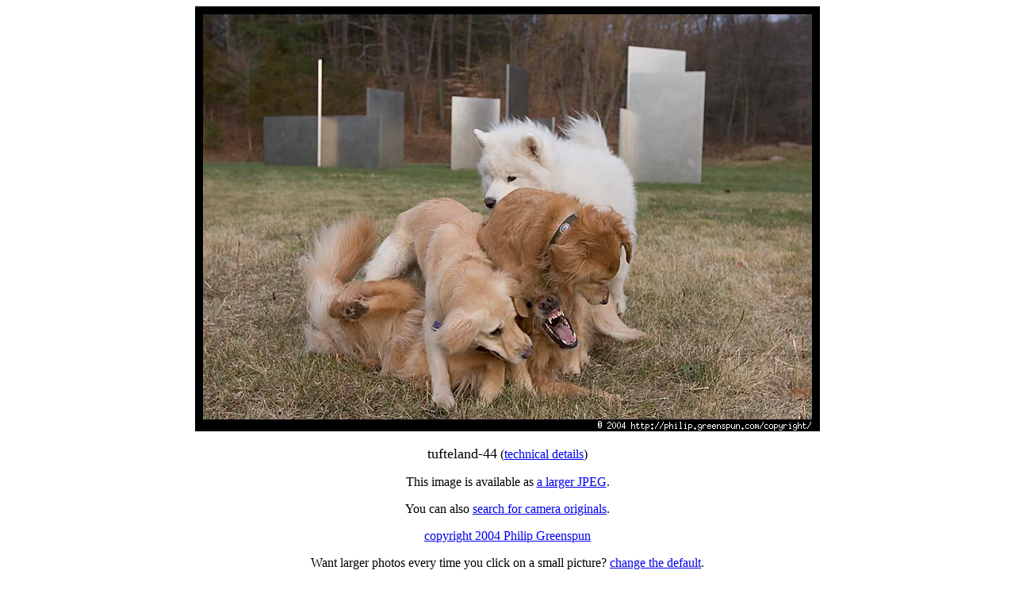

--- FILE ---
content_type: text/html
request_url: http://www.philip.greenspun.com/images/200411-thanksgiving-trip/tufteland-44
body_size: 991
content:
<html>
<head>
<title>Photograph by Philip Greenspun: tufteland-44</title>
<script type="text/javascript">

	var _gaq = _gaq || [];
	_gaq.push(['_setAccount', 'UA-315149-1']);
	_gaq.push(['_trackPageview']);

	(function() {
	    var ga = document.createElement('script'); ga.type = 'text/javascript'; ga.async = true;
	    ga.src = ('https:' == document.location.protocol ? 'https://ssl' : 'http://www') + '.google-analytics.com/ga.js';
	    var s = document.getElementsByTagName('script')[0]; s.parentNode.insertBefore(ga, s);
	})();

</script>
</head>
<body bgcolor=#ffffff text=#000000>
<center>

<img src="tufteland-44.3.jpg" width=788 height=536>
<br>
<br>
<font size=+1>tufteland-44</font> (<a href="tufteland-44.3.jpg.exif">technical details</a>)
<p>
This image is available as <a href="tufteland-44.4.jpg">a larger JPEG</a>.
<p>
You can also <a href="/pix/camera-original-find?target_url=%2fimages%2f200411%2dthanksgiving%2dtrip%2ftufteland%2d44%2etcl">search for camera originals</a>.
<p>
<a href="/copyright/">copyright 2004 Philip Greenspun</a>
<p>
Want larger photos every time you click on a small picture? <a href="/pix/personalize-thumbnail-targets">change the default</a>.

<P>

Images on this server are copyrighted but may be
reused with hyperlink credit.  

<br>

Please read <a
href="/copyright/">http://philip.greenspun.com/copyright/</a>
for standard terms.
<br><br>
  When reproducing images in print or making personal copies, consistent with the copyright policy, you will probably want to reproduce from the raw camera data: <br><a href="/pix/camera-original-find?target_url=%2fimages%2f200411%2dthanksgiving%2dtrip%2ftufteland%2d44%2etcl">search for camera originals</a>

<hr width=200>

<a href="/"><address>philg@mit.edu</address></a>
</center>

</body>
</html>
